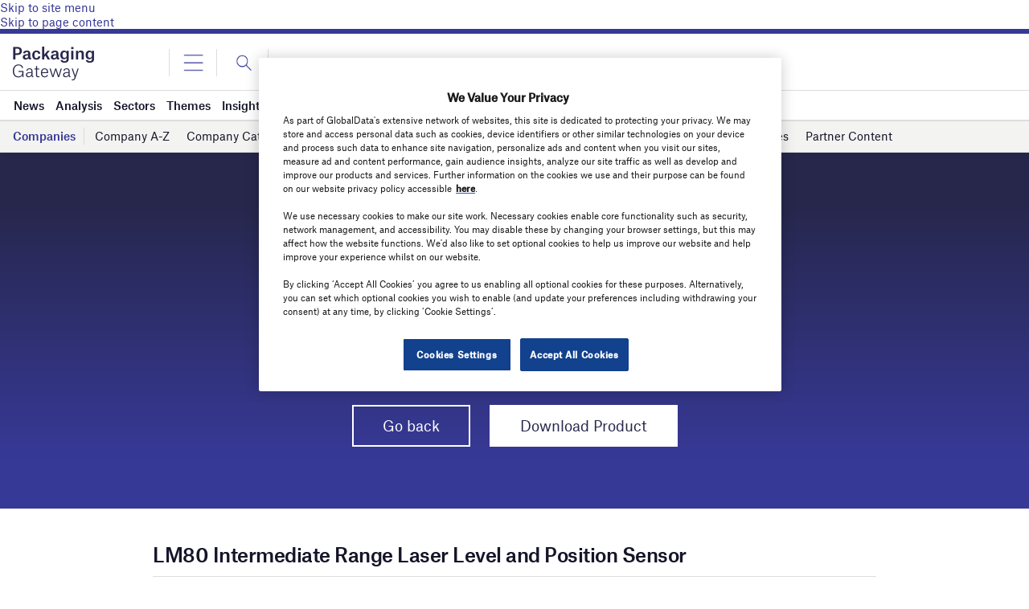

--- FILE ---
content_type: text/html; charset=utf-8
request_url: https://www.google.com/recaptcha/api2/anchor?ar=1&k=6LcqBjQUAAAAAOm0OoVcGhdeuwRaYeG44rfzGqtv&co=aHR0cHM6Ly93d3cucGFja2FnaW5nLWdhdGV3YXkuY29tOjQ0Mw..&hl=en&v=PoyoqOPhxBO7pBk68S4YbpHZ&size=normal&anchor-ms=20000&execute-ms=30000&cb=2eep49wjegfj
body_size: 50398
content:
<!DOCTYPE HTML><html dir="ltr" lang="en"><head><meta http-equiv="Content-Type" content="text/html; charset=UTF-8">
<meta http-equiv="X-UA-Compatible" content="IE=edge">
<title>reCAPTCHA</title>
<style type="text/css">
/* cyrillic-ext */
@font-face {
  font-family: 'Roboto';
  font-style: normal;
  font-weight: 400;
  font-stretch: 100%;
  src: url(//fonts.gstatic.com/s/roboto/v48/KFO7CnqEu92Fr1ME7kSn66aGLdTylUAMa3GUBHMdazTgWw.woff2) format('woff2');
  unicode-range: U+0460-052F, U+1C80-1C8A, U+20B4, U+2DE0-2DFF, U+A640-A69F, U+FE2E-FE2F;
}
/* cyrillic */
@font-face {
  font-family: 'Roboto';
  font-style: normal;
  font-weight: 400;
  font-stretch: 100%;
  src: url(//fonts.gstatic.com/s/roboto/v48/KFO7CnqEu92Fr1ME7kSn66aGLdTylUAMa3iUBHMdazTgWw.woff2) format('woff2');
  unicode-range: U+0301, U+0400-045F, U+0490-0491, U+04B0-04B1, U+2116;
}
/* greek-ext */
@font-face {
  font-family: 'Roboto';
  font-style: normal;
  font-weight: 400;
  font-stretch: 100%;
  src: url(//fonts.gstatic.com/s/roboto/v48/KFO7CnqEu92Fr1ME7kSn66aGLdTylUAMa3CUBHMdazTgWw.woff2) format('woff2');
  unicode-range: U+1F00-1FFF;
}
/* greek */
@font-face {
  font-family: 'Roboto';
  font-style: normal;
  font-weight: 400;
  font-stretch: 100%;
  src: url(//fonts.gstatic.com/s/roboto/v48/KFO7CnqEu92Fr1ME7kSn66aGLdTylUAMa3-UBHMdazTgWw.woff2) format('woff2');
  unicode-range: U+0370-0377, U+037A-037F, U+0384-038A, U+038C, U+038E-03A1, U+03A3-03FF;
}
/* math */
@font-face {
  font-family: 'Roboto';
  font-style: normal;
  font-weight: 400;
  font-stretch: 100%;
  src: url(//fonts.gstatic.com/s/roboto/v48/KFO7CnqEu92Fr1ME7kSn66aGLdTylUAMawCUBHMdazTgWw.woff2) format('woff2');
  unicode-range: U+0302-0303, U+0305, U+0307-0308, U+0310, U+0312, U+0315, U+031A, U+0326-0327, U+032C, U+032F-0330, U+0332-0333, U+0338, U+033A, U+0346, U+034D, U+0391-03A1, U+03A3-03A9, U+03B1-03C9, U+03D1, U+03D5-03D6, U+03F0-03F1, U+03F4-03F5, U+2016-2017, U+2034-2038, U+203C, U+2040, U+2043, U+2047, U+2050, U+2057, U+205F, U+2070-2071, U+2074-208E, U+2090-209C, U+20D0-20DC, U+20E1, U+20E5-20EF, U+2100-2112, U+2114-2115, U+2117-2121, U+2123-214F, U+2190, U+2192, U+2194-21AE, U+21B0-21E5, U+21F1-21F2, U+21F4-2211, U+2213-2214, U+2216-22FF, U+2308-230B, U+2310, U+2319, U+231C-2321, U+2336-237A, U+237C, U+2395, U+239B-23B7, U+23D0, U+23DC-23E1, U+2474-2475, U+25AF, U+25B3, U+25B7, U+25BD, U+25C1, U+25CA, U+25CC, U+25FB, U+266D-266F, U+27C0-27FF, U+2900-2AFF, U+2B0E-2B11, U+2B30-2B4C, U+2BFE, U+3030, U+FF5B, U+FF5D, U+1D400-1D7FF, U+1EE00-1EEFF;
}
/* symbols */
@font-face {
  font-family: 'Roboto';
  font-style: normal;
  font-weight: 400;
  font-stretch: 100%;
  src: url(//fonts.gstatic.com/s/roboto/v48/KFO7CnqEu92Fr1ME7kSn66aGLdTylUAMaxKUBHMdazTgWw.woff2) format('woff2');
  unicode-range: U+0001-000C, U+000E-001F, U+007F-009F, U+20DD-20E0, U+20E2-20E4, U+2150-218F, U+2190, U+2192, U+2194-2199, U+21AF, U+21E6-21F0, U+21F3, U+2218-2219, U+2299, U+22C4-22C6, U+2300-243F, U+2440-244A, U+2460-24FF, U+25A0-27BF, U+2800-28FF, U+2921-2922, U+2981, U+29BF, U+29EB, U+2B00-2BFF, U+4DC0-4DFF, U+FFF9-FFFB, U+10140-1018E, U+10190-1019C, U+101A0, U+101D0-101FD, U+102E0-102FB, U+10E60-10E7E, U+1D2C0-1D2D3, U+1D2E0-1D37F, U+1F000-1F0FF, U+1F100-1F1AD, U+1F1E6-1F1FF, U+1F30D-1F30F, U+1F315, U+1F31C, U+1F31E, U+1F320-1F32C, U+1F336, U+1F378, U+1F37D, U+1F382, U+1F393-1F39F, U+1F3A7-1F3A8, U+1F3AC-1F3AF, U+1F3C2, U+1F3C4-1F3C6, U+1F3CA-1F3CE, U+1F3D4-1F3E0, U+1F3ED, U+1F3F1-1F3F3, U+1F3F5-1F3F7, U+1F408, U+1F415, U+1F41F, U+1F426, U+1F43F, U+1F441-1F442, U+1F444, U+1F446-1F449, U+1F44C-1F44E, U+1F453, U+1F46A, U+1F47D, U+1F4A3, U+1F4B0, U+1F4B3, U+1F4B9, U+1F4BB, U+1F4BF, U+1F4C8-1F4CB, U+1F4D6, U+1F4DA, U+1F4DF, U+1F4E3-1F4E6, U+1F4EA-1F4ED, U+1F4F7, U+1F4F9-1F4FB, U+1F4FD-1F4FE, U+1F503, U+1F507-1F50B, U+1F50D, U+1F512-1F513, U+1F53E-1F54A, U+1F54F-1F5FA, U+1F610, U+1F650-1F67F, U+1F687, U+1F68D, U+1F691, U+1F694, U+1F698, U+1F6AD, U+1F6B2, U+1F6B9-1F6BA, U+1F6BC, U+1F6C6-1F6CF, U+1F6D3-1F6D7, U+1F6E0-1F6EA, U+1F6F0-1F6F3, U+1F6F7-1F6FC, U+1F700-1F7FF, U+1F800-1F80B, U+1F810-1F847, U+1F850-1F859, U+1F860-1F887, U+1F890-1F8AD, U+1F8B0-1F8BB, U+1F8C0-1F8C1, U+1F900-1F90B, U+1F93B, U+1F946, U+1F984, U+1F996, U+1F9E9, U+1FA00-1FA6F, U+1FA70-1FA7C, U+1FA80-1FA89, U+1FA8F-1FAC6, U+1FACE-1FADC, U+1FADF-1FAE9, U+1FAF0-1FAF8, U+1FB00-1FBFF;
}
/* vietnamese */
@font-face {
  font-family: 'Roboto';
  font-style: normal;
  font-weight: 400;
  font-stretch: 100%;
  src: url(//fonts.gstatic.com/s/roboto/v48/KFO7CnqEu92Fr1ME7kSn66aGLdTylUAMa3OUBHMdazTgWw.woff2) format('woff2');
  unicode-range: U+0102-0103, U+0110-0111, U+0128-0129, U+0168-0169, U+01A0-01A1, U+01AF-01B0, U+0300-0301, U+0303-0304, U+0308-0309, U+0323, U+0329, U+1EA0-1EF9, U+20AB;
}
/* latin-ext */
@font-face {
  font-family: 'Roboto';
  font-style: normal;
  font-weight: 400;
  font-stretch: 100%;
  src: url(//fonts.gstatic.com/s/roboto/v48/KFO7CnqEu92Fr1ME7kSn66aGLdTylUAMa3KUBHMdazTgWw.woff2) format('woff2');
  unicode-range: U+0100-02BA, U+02BD-02C5, U+02C7-02CC, U+02CE-02D7, U+02DD-02FF, U+0304, U+0308, U+0329, U+1D00-1DBF, U+1E00-1E9F, U+1EF2-1EFF, U+2020, U+20A0-20AB, U+20AD-20C0, U+2113, U+2C60-2C7F, U+A720-A7FF;
}
/* latin */
@font-face {
  font-family: 'Roboto';
  font-style: normal;
  font-weight: 400;
  font-stretch: 100%;
  src: url(//fonts.gstatic.com/s/roboto/v48/KFO7CnqEu92Fr1ME7kSn66aGLdTylUAMa3yUBHMdazQ.woff2) format('woff2');
  unicode-range: U+0000-00FF, U+0131, U+0152-0153, U+02BB-02BC, U+02C6, U+02DA, U+02DC, U+0304, U+0308, U+0329, U+2000-206F, U+20AC, U+2122, U+2191, U+2193, U+2212, U+2215, U+FEFF, U+FFFD;
}
/* cyrillic-ext */
@font-face {
  font-family: 'Roboto';
  font-style: normal;
  font-weight: 500;
  font-stretch: 100%;
  src: url(//fonts.gstatic.com/s/roboto/v48/KFO7CnqEu92Fr1ME7kSn66aGLdTylUAMa3GUBHMdazTgWw.woff2) format('woff2');
  unicode-range: U+0460-052F, U+1C80-1C8A, U+20B4, U+2DE0-2DFF, U+A640-A69F, U+FE2E-FE2F;
}
/* cyrillic */
@font-face {
  font-family: 'Roboto';
  font-style: normal;
  font-weight: 500;
  font-stretch: 100%;
  src: url(//fonts.gstatic.com/s/roboto/v48/KFO7CnqEu92Fr1ME7kSn66aGLdTylUAMa3iUBHMdazTgWw.woff2) format('woff2');
  unicode-range: U+0301, U+0400-045F, U+0490-0491, U+04B0-04B1, U+2116;
}
/* greek-ext */
@font-face {
  font-family: 'Roboto';
  font-style: normal;
  font-weight: 500;
  font-stretch: 100%;
  src: url(//fonts.gstatic.com/s/roboto/v48/KFO7CnqEu92Fr1ME7kSn66aGLdTylUAMa3CUBHMdazTgWw.woff2) format('woff2');
  unicode-range: U+1F00-1FFF;
}
/* greek */
@font-face {
  font-family: 'Roboto';
  font-style: normal;
  font-weight: 500;
  font-stretch: 100%;
  src: url(//fonts.gstatic.com/s/roboto/v48/KFO7CnqEu92Fr1ME7kSn66aGLdTylUAMa3-UBHMdazTgWw.woff2) format('woff2');
  unicode-range: U+0370-0377, U+037A-037F, U+0384-038A, U+038C, U+038E-03A1, U+03A3-03FF;
}
/* math */
@font-face {
  font-family: 'Roboto';
  font-style: normal;
  font-weight: 500;
  font-stretch: 100%;
  src: url(//fonts.gstatic.com/s/roboto/v48/KFO7CnqEu92Fr1ME7kSn66aGLdTylUAMawCUBHMdazTgWw.woff2) format('woff2');
  unicode-range: U+0302-0303, U+0305, U+0307-0308, U+0310, U+0312, U+0315, U+031A, U+0326-0327, U+032C, U+032F-0330, U+0332-0333, U+0338, U+033A, U+0346, U+034D, U+0391-03A1, U+03A3-03A9, U+03B1-03C9, U+03D1, U+03D5-03D6, U+03F0-03F1, U+03F4-03F5, U+2016-2017, U+2034-2038, U+203C, U+2040, U+2043, U+2047, U+2050, U+2057, U+205F, U+2070-2071, U+2074-208E, U+2090-209C, U+20D0-20DC, U+20E1, U+20E5-20EF, U+2100-2112, U+2114-2115, U+2117-2121, U+2123-214F, U+2190, U+2192, U+2194-21AE, U+21B0-21E5, U+21F1-21F2, U+21F4-2211, U+2213-2214, U+2216-22FF, U+2308-230B, U+2310, U+2319, U+231C-2321, U+2336-237A, U+237C, U+2395, U+239B-23B7, U+23D0, U+23DC-23E1, U+2474-2475, U+25AF, U+25B3, U+25B7, U+25BD, U+25C1, U+25CA, U+25CC, U+25FB, U+266D-266F, U+27C0-27FF, U+2900-2AFF, U+2B0E-2B11, U+2B30-2B4C, U+2BFE, U+3030, U+FF5B, U+FF5D, U+1D400-1D7FF, U+1EE00-1EEFF;
}
/* symbols */
@font-face {
  font-family: 'Roboto';
  font-style: normal;
  font-weight: 500;
  font-stretch: 100%;
  src: url(//fonts.gstatic.com/s/roboto/v48/KFO7CnqEu92Fr1ME7kSn66aGLdTylUAMaxKUBHMdazTgWw.woff2) format('woff2');
  unicode-range: U+0001-000C, U+000E-001F, U+007F-009F, U+20DD-20E0, U+20E2-20E4, U+2150-218F, U+2190, U+2192, U+2194-2199, U+21AF, U+21E6-21F0, U+21F3, U+2218-2219, U+2299, U+22C4-22C6, U+2300-243F, U+2440-244A, U+2460-24FF, U+25A0-27BF, U+2800-28FF, U+2921-2922, U+2981, U+29BF, U+29EB, U+2B00-2BFF, U+4DC0-4DFF, U+FFF9-FFFB, U+10140-1018E, U+10190-1019C, U+101A0, U+101D0-101FD, U+102E0-102FB, U+10E60-10E7E, U+1D2C0-1D2D3, U+1D2E0-1D37F, U+1F000-1F0FF, U+1F100-1F1AD, U+1F1E6-1F1FF, U+1F30D-1F30F, U+1F315, U+1F31C, U+1F31E, U+1F320-1F32C, U+1F336, U+1F378, U+1F37D, U+1F382, U+1F393-1F39F, U+1F3A7-1F3A8, U+1F3AC-1F3AF, U+1F3C2, U+1F3C4-1F3C6, U+1F3CA-1F3CE, U+1F3D4-1F3E0, U+1F3ED, U+1F3F1-1F3F3, U+1F3F5-1F3F7, U+1F408, U+1F415, U+1F41F, U+1F426, U+1F43F, U+1F441-1F442, U+1F444, U+1F446-1F449, U+1F44C-1F44E, U+1F453, U+1F46A, U+1F47D, U+1F4A3, U+1F4B0, U+1F4B3, U+1F4B9, U+1F4BB, U+1F4BF, U+1F4C8-1F4CB, U+1F4D6, U+1F4DA, U+1F4DF, U+1F4E3-1F4E6, U+1F4EA-1F4ED, U+1F4F7, U+1F4F9-1F4FB, U+1F4FD-1F4FE, U+1F503, U+1F507-1F50B, U+1F50D, U+1F512-1F513, U+1F53E-1F54A, U+1F54F-1F5FA, U+1F610, U+1F650-1F67F, U+1F687, U+1F68D, U+1F691, U+1F694, U+1F698, U+1F6AD, U+1F6B2, U+1F6B9-1F6BA, U+1F6BC, U+1F6C6-1F6CF, U+1F6D3-1F6D7, U+1F6E0-1F6EA, U+1F6F0-1F6F3, U+1F6F7-1F6FC, U+1F700-1F7FF, U+1F800-1F80B, U+1F810-1F847, U+1F850-1F859, U+1F860-1F887, U+1F890-1F8AD, U+1F8B0-1F8BB, U+1F8C0-1F8C1, U+1F900-1F90B, U+1F93B, U+1F946, U+1F984, U+1F996, U+1F9E9, U+1FA00-1FA6F, U+1FA70-1FA7C, U+1FA80-1FA89, U+1FA8F-1FAC6, U+1FACE-1FADC, U+1FADF-1FAE9, U+1FAF0-1FAF8, U+1FB00-1FBFF;
}
/* vietnamese */
@font-face {
  font-family: 'Roboto';
  font-style: normal;
  font-weight: 500;
  font-stretch: 100%;
  src: url(//fonts.gstatic.com/s/roboto/v48/KFO7CnqEu92Fr1ME7kSn66aGLdTylUAMa3OUBHMdazTgWw.woff2) format('woff2');
  unicode-range: U+0102-0103, U+0110-0111, U+0128-0129, U+0168-0169, U+01A0-01A1, U+01AF-01B0, U+0300-0301, U+0303-0304, U+0308-0309, U+0323, U+0329, U+1EA0-1EF9, U+20AB;
}
/* latin-ext */
@font-face {
  font-family: 'Roboto';
  font-style: normal;
  font-weight: 500;
  font-stretch: 100%;
  src: url(//fonts.gstatic.com/s/roboto/v48/KFO7CnqEu92Fr1ME7kSn66aGLdTylUAMa3KUBHMdazTgWw.woff2) format('woff2');
  unicode-range: U+0100-02BA, U+02BD-02C5, U+02C7-02CC, U+02CE-02D7, U+02DD-02FF, U+0304, U+0308, U+0329, U+1D00-1DBF, U+1E00-1E9F, U+1EF2-1EFF, U+2020, U+20A0-20AB, U+20AD-20C0, U+2113, U+2C60-2C7F, U+A720-A7FF;
}
/* latin */
@font-face {
  font-family: 'Roboto';
  font-style: normal;
  font-weight: 500;
  font-stretch: 100%;
  src: url(//fonts.gstatic.com/s/roboto/v48/KFO7CnqEu92Fr1ME7kSn66aGLdTylUAMa3yUBHMdazQ.woff2) format('woff2');
  unicode-range: U+0000-00FF, U+0131, U+0152-0153, U+02BB-02BC, U+02C6, U+02DA, U+02DC, U+0304, U+0308, U+0329, U+2000-206F, U+20AC, U+2122, U+2191, U+2193, U+2212, U+2215, U+FEFF, U+FFFD;
}
/* cyrillic-ext */
@font-face {
  font-family: 'Roboto';
  font-style: normal;
  font-weight: 900;
  font-stretch: 100%;
  src: url(//fonts.gstatic.com/s/roboto/v48/KFO7CnqEu92Fr1ME7kSn66aGLdTylUAMa3GUBHMdazTgWw.woff2) format('woff2');
  unicode-range: U+0460-052F, U+1C80-1C8A, U+20B4, U+2DE0-2DFF, U+A640-A69F, U+FE2E-FE2F;
}
/* cyrillic */
@font-face {
  font-family: 'Roboto';
  font-style: normal;
  font-weight: 900;
  font-stretch: 100%;
  src: url(//fonts.gstatic.com/s/roboto/v48/KFO7CnqEu92Fr1ME7kSn66aGLdTylUAMa3iUBHMdazTgWw.woff2) format('woff2');
  unicode-range: U+0301, U+0400-045F, U+0490-0491, U+04B0-04B1, U+2116;
}
/* greek-ext */
@font-face {
  font-family: 'Roboto';
  font-style: normal;
  font-weight: 900;
  font-stretch: 100%;
  src: url(//fonts.gstatic.com/s/roboto/v48/KFO7CnqEu92Fr1ME7kSn66aGLdTylUAMa3CUBHMdazTgWw.woff2) format('woff2');
  unicode-range: U+1F00-1FFF;
}
/* greek */
@font-face {
  font-family: 'Roboto';
  font-style: normal;
  font-weight: 900;
  font-stretch: 100%;
  src: url(//fonts.gstatic.com/s/roboto/v48/KFO7CnqEu92Fr1ME7kSn66aGLdTylUAMa3-UBHMdazTgWw.woff2) format('woff2');
  unicode-range: U+0370-0377, U+037A-037F, U+0384-038A, U+038C, U+038E-03A1, U+03A3-03FF;
}
/* math */
@font-face {
  font-family: 'Roboto';
  font-style: normal;
  font-weight: 900;
  font-stretch: 100%;
  src: url(//fonts.gstatic.com/s/roboto/v48/KFO7CnqEu92Fr1ME7kSn66aGLdTylUAMawCUBHMdazTgWw.woff2) format('woff2');
  unicode-range: U+0302-0303, U+0305, U+0307-0308, U+0310, U+0312, U+0315, U+031A, U+0326-0327, U+032C, U+032F-0330, U+0332-0333, U+0338, U+033A, U+0346, U+034D, U+0391-03A1, U+03A3-03A9, U+03B1-03C9, U+03D1, U+03D5-03D6, U+03F0-03F1, U+03F4-03F5, U+2016-2017, U+2034-2038, U+203C, U+2040, U+2043, U+2047, U+2050, U+2057, U+205F, U+2070-2071, U+2074-208E, U+2090-209C, U+20D0-20DC, U+20E1, U+20E5-20EF, U+2100-2112, U+2114-2115, U+2117-2121, U+2123-214F, U+2190, U+2192, U+2194-21AE, U+21B0-21E5, U+21F1-21F2, U+21F4-2211, U+2213-2214, U+2216-22FF, U+2308-230B, U+2310, U+2319, U+231C-2321, U+2336-237A, U+237C, U+2395, U+239B-23B7, U+23D0, U+23DC-23E1, U+2474-2475, U+25AF, U+25B3, U+25B7, U+25BD, U+25C1, U+25CA, U+25CC, U+25FB, U+266D-266F, U+27C0-27FF, U+2900-2AFF, U+2B0E-2B11, U+2B30-2B4C, U+2BFE, U+3030, U+FF5B, U+FF5D, U+1D400-1D7FF, U+1EE00-1EEFF;
}
/* symbols */
@font-face {
  font-family: 'Roboto';
  font-style: normal;
  font-weight: 900;
  font-stretch: 100%;
  src: url(//fonts.gstatic.com/s/roboto/v48/KFO7CnqEu92Fr1ME7kSn66aGLdTylUAMaxKUBHMdazTgWw.woff2) format('woff2');
  unicode-range: U+0001-000C, U+000E-001F, U+007F-009F, U+20DD-20E0, U+20E2-20E4, U+2150-218F, U+2190, U+2192, U+2194-2199, U+21AF, U+21E6-21F0, U+21F3, U+2218-2219, U+2299, U+22C4-22C6, U+2300-243F, U+2440-244A, U+2460-24FF, U+25A0-27BF, U+2800-28FF, U+2921-2922, U+2981, U+29BF, U+29EB, U+2B00-2BFF, U+4DC0-4DFF, U+FFF9-FFFB, U+10140-1018E, U+10190-1019C, U+101A0, U+101D0-101FD, U+102E0-102FB, U+10E60-10E7E, U+1D2C0-1D2D3, U+1D2E0-1D37F, U+1F000-1F0FF, U+1F100-1F1AD, U+1F1E6-1F1FF, U+1F30D-1F30F, U+1F315, U+1F31C, U+1F31E, U+1F320-1F32C, U+1F336, U+1F378, U+1F37D, U+1F382, U+1F393-1F39F, U+1F3A7-1F3A8, U+1F3AC-1F3AF, U+1F3C2, U+1F3C4-1F3C6, U+1F3CA-1F3CE, U+1F3D4-1F3E0, U+1F3ED, U+1F3F1-1F3F3, U+1F3F5-1F3F7, U+1F408, U+1F415, U+1F41F, U+1F426, U+1F43F, U+1F441-1F442, U+1F444, U+1F446-1F449, U+1F44C-1F44E, U+1F453, U+1F46A, U+1F47D, U+1F4A3, U+1F4B0, U+1F4B3, U+1F4B9, U+1F4BB, U+1F4BF, U+1F4C8-1F4CB, U+1F4D6, U+1F4DA, U+1F4DF, U+1F4E3-1F4E6, U+1F4EA-1F4ED, U+1F4F7, U+1F4F9-1F4FB, U+1F4FD-1F4FE, U+1F503, U+1F507-1F50B, U+1F50D, U+1F512-1F513, U+1F53E-1F54A, U+1F54F-1F5FA, U+1F610, U+1F650-1F67F, U+1F687, U+1F68D, U+1F691, U+1F694, U+1F698, U+1F6AD, U+1F6B2, U+1F6B9-1F6BA, U+1F6BC, U+1F6C6-1F6CF, U+1F6D3-1F6D7, U+1F6E0-1F6EA, U+1F6F0-1F6F3, U+1F6F7-1F6FC, U+1F700-1F7FF, U+1F800-1F80B, U+1F810-1F847, U+1F850-1F859, U+1F860-1F887, U+1F890-1F8AD, U+1F8B0-1F8BB, U+1F8C0-1F8C1, U+1F900-1F90B, U+1F93B, U+1F946, U+1F984, U+1F996, U+1F9E9, U+1FA00-1FA6F, U+1FA70-1FA7C, U+1FA80-1FA89, U+1FA8F-1FAC6, U+1FACE-1FADC, U+1FADF-1FAE9, U+1FAF0-1FAF8, U+1FB00-1FBFF;
}
/* vietnamese */
@font-face {
  font-family: 'Roboto';
  font-style: normal;
  font-weight: 900;
  font-stretch: 100%;
  src: url(//fonts.gstatic.com/s/roboto/v48/KFO7CnqEu92Fr1ME7kSn66aGLdTylUAMa3OUBHMdazTgWw.woff2) format('woff2');
  unicode-range: U+0102-0103, U+0110-0111, U+0128-0129, U+0168-0169, U+01A0-01A1, U+01AF-01B0, U+0300-0301, U+0303-0304, U+0308-0309, U+0323, U+0329, U+1EA0-1EF9, U+20AB;
}
/* latin-ext */
@font-face {
  font-family: 'Roboto';
  font-style: normal;
  font-weight: 900;
  font-stretch: 100%;
  src: url(//fonts.gstatic.com/s/roboto/v48/KFO7CnqEu92Fr1ME7kSn66aGLdTylUAMa3KUBHMdazTgWw.woff2) format('woff2');
  unicode-range: U+0100-02BA, U+02BD-02C5, U+02C7-02CC, U+02CE-02D7, U+02DD-02FF, U+0304, U+0308, U+0329, U+1D00-1DBF, U+1E00-1E9F, U+1EF2-1EFF, U+2020, U+20A0-20AB, U+20AD-20C0, U+2113, U+2C60-2C7F, U+A720-A7FF;
}
/* latin */
@font-face {
  font-family: 'Roboto';
  font-style: normal;
  font-weight: 900;
  font-stretch: 100%;
  src: url(//fonts.gstatic.com/s/roboto/v48/KFO7CnqEu92Fr1ME7kSn66aGLdTylUAMa3yUBHMdazQ.woff2) format('woff2');
  unicode-range: U+0000-00FF, U+0131, U+0152-0153, U+02BB-02BC, U+02C6, U+02DA, U+02DC, U+0304, U+0308, U+0329, U+2000-206F, U+20AC, U+2122, U+2191, U+2193, U+2212, U+2215, U+FEFF, U+FFFD;
}

</style>
<link rel="stylesheet" type="text/css" href="https://www.gstatic.com/recaptcha/releases/PoyoqOPhxBO7pBk68S4YbpHZ/styles__ltr.css">
<script nonce="iq6khllDKCrDLip92BfnnA" type="text/javascript">window['__recaptcha_api'] = 'https://www.google.com/recaptcha/api2/';</script>
<script type="text/javascript" src="https://www.gstatic.com/recaptcha/releases/PoyoqOPhxBO7pBk68S4YbpHZ/recaptcha__en.js" nonce="iq6khllDKCrDLip92BfnnA">
      
    </script></head>
<body><div id="rc-anchor-alert" class="rc-anchor-alert"></div>
<input type="hidden" id="recaptcha-token" value="[base64]">
<script type="text/javascript" nonce="iq6khllDKCrDLip92BfnnA">
      recaptcha.anchor.Main.init("[\x22ainput\x22,[\x22bgdata\x22,\x22\x22,\[base64]/[base64]/MjU1Ong/[base64]/[base64]/[base64]/[base64]/[base64]/[base64]/[base64]/[base64]/[base64]/[base64]/[base64]/[base64]/[base64]/[base64]/[base64]\\u003d\x22,\[base64]\\u003d\\u003d\x22,\x22J8K3HDcrY3szHg0xwrDCiGTDqg/Cv8OMw6Evwqgcw6zDisK0w4dsRMOGwqvDu8OEDB7CnmbDqcKPwqA8wo0kw4Q/MXTCtWB3w50OfzvCmMOpEsOFSHnCul0iIMOawpUBdW85J8ODw4bCoyUvwobDocK8w4vDjMOxNxtWWMK4wrzCssOUTj/[base64]/DrSLDgCo5BsKIB8O1dT3DgcKLKkwbw4zCgRTCjmkvwq/DvMKcw7swwq3CuMOFKcKKNMKWEsOGwrMnAT7CqU5HYg7CgMOsahEgFcKDwosswrMlQcODw7BXw712wpJTVcOCO8K8w7NHfzZuw5h9woHCucOIS8OjZSPCpMOUw5dBw6/DjcKPecOtw5PDq8OLwp4+w77Cl8OVBEXDoWwzwqPDtMOXZ2JGY8OYC3bDocKewqhEw6vDjMOTwrU8wqTDtHx4w7Fgwp4/wqsaXC7CiWnCl2DClFzCkcOYdELCkF9RbsK+UiPCjsO+w7AJDCJhYXl5FsOUw7DCgsOsLnjDky4PGk4cYHLClAlLUhsVXQUze8KUPmbDt8O3IMKUwrXDjcKsXmU+RR3CnsOYdcKaw6XDtk3Dn0PDpcOfwrDCtz9YIcKjwqfCgi/CmnfCqsK4wqLDmsOKZ3NrMFLDokUbUC9EI8OtwrDCq3hpaVZzciHCvcKcaMODfMOWCcKcP8OjwpJ6KgXDrMOeHVTDssKVw5gCP8Ovw5d4wpHCpndKwpfDkFU4IMOubsOdR8OaWlfCv1XDpyt7wpXDuR/CqHUyFXzDgcK2OcO8Wy/DrEF6KcKVwq9GMgnCljxLw5pGw7DCncO5wqlDXWzCqh/CvSgpw73Dkj0Wwq/Dm19Nwo/CjUlvw4jCnCs+woYXw5ckwp0Lw519w7whIcKYwpjDv0XCtMOQI8KEXcKiwrzCgSZBSSEPScKDw4TCpMOsHMKGwoViwoARCBJaworCu14Aw7fCmyxcw7vCqGtLw5E/w7TDlgUYwr0Zw6TChMKHbnzDmTxPacO1TcKLwo3Ci8O2dgs8DMOhw67CpAnDlcKaw6/DjMO7d8KXFS0UYRgfw47CmWV4w4/[base64]/CvsKUw5rCtMOLTMOlw7kuwqnCqsKJPU84fgQ8IsKlwojCv0zDrlTCnwszwogYwo3DksOOK8K+LjTDmEs+cMOhwqXChWRca28Iw5bCvj5Cw7RNYkjDuDnCrV0CfcOew5bDt8Opw5IBNGzDiMORwqzCucOJN8O/ecOKYMK5w6jDoHrDoSLDscOGK8OQBDXChx9eMMO6wp4VJcOUw7QfHMK3w69+wqdpPcO3wrTDrMOfYQ8bw4zDvsK/LRzDsWDCjcOTITXDngJNAS1Nw7rCpUbDqAzDgQM7cWnDjRvCtmZuRRwjw7DDmsKCRR/CmkVYSCRaQ8OUwpvDhWxJw7YFw5cpw7QLwrLCtcK5KDbDvcOEwogrwo7DmXs8w4tnMmoiZmTCg2jCnHQ0w78ZX8OtRhRuw5zCrsOhwrvDlBc3LMOhw51mYHQBwojClMKrwqfDr8Ogw53Ct8OUwoLDoMOfTzBkwq/[base64]/w6RkTiIREMK0Zw3DsMKHIX7Cq8KoPMOPCk/DrcK0w5dAAsKhw5JgwqzDvlJMw4TCgVTDo23Cu8K2w7XCpCZCCsO0w70mXjPCssKYEEQ1w6kQLcO8YxZKd8OXwqFGS8Kvw6zDoF/[base64]/ClwMCesObw6Byw4HDs3jCq0XDuzBWwp8MazLCulXDsEIyw6DDhcOTRhd7w6xqJlzCv8ONwoDCg1vDgB7DoAvCnMOAwo1vw4I+w5PCrkrCp8KsPMK/[base64]/Cs8Ojw6jDjsOCw4tPw7nDjsOnwpJtw53DncODwoXCncOJeBIfw6jDlcOmwo/DpSUINilBw5DDmcOMICzDs3PCpsKrUFfCrMKAe8KUwpTCpMOaw6PCvMK/wrtRw7UmwoFQw4rDlUPCt0nCtSnDoMKZw4bDjxd7wrIeZsKHJ8KONcKuwprCocKLXMKSwoxNEV55KcK9FsOQw5hUwrlnW8KQwqYZWC9DwoEqbsOzw6kjw5rDs2I/bAfDs8K1wq/[base64]/ClMKdw5dowoE0YzXCosOPw7A8DcOPwqo7ecOrbsOvFMOKGTcYw7c+wp5iw7HDjmDDuzPCncOHwq3Cg8KUGMKqwrLCmDnDlcO2X8OidGkJCS44PsKZwo/CqBMBw5nCqG/Cqy/CoCptwrTDq8KSwrQyCEx+w5bCnFXCj8OQeUZtw4kbXsOCwqQYw70iw4HDhBHClxF5w5snwrEyw7HDgsOUwoXClsKFw6YJEcKPw7LCtS/DmcOpeUbCv2jCl8O+QhjCvcO5OWLCisO3w45qUR1FwpzDsGsda8OBb8ObwpnChzXCrsKoecK8w4zDlS9hWlXCvxXCu8KDw6hTw7vCr8OQwpLCrB/DosKvwofClTJww77Dp1TDicOUIRUwWijDncOyJTzCtMKFw6Qdw4nCjlpUw59yw6bCiirCvMO9w4HCq8OKH8OSIMOsN8OXNsKbw4FnEsOxw4rDu2hmUcKbDMKNesO+MMOxBxvCiMKTwpMGfjTCoSHDj8OPw6PCmD0pw75iwp/DrwnCindWwqfCvcKPw7XDkFh7w7RdJMKpMcOUwoFIUsKPEFYCw5TDnz7Dv8KswrIQL8KNCCM0wqgpw6QMAAzDrS0awowEw4lLw7LCqk/CpEtjw5bDkA83C3TCqlRPwqTCnUvDpG/DkMKsRmsjw6/Cgh/DigvDisKCw4zCpMKdw5ptw4hcPjDDhzp7w57CgMKREMKowonCtMKhw70sDMOZWsKKwoNfwoEHVAVtZDPDiMOKw7XDnxvCqUrDpkrDt2gGVEM0Vx3Cv8KHZ0YAw4XCuMKjwrRZFcO2wop9Ui7CimsHw7vCtMOBw7bDj0chREzCvWNrwoQRG8OMwp/CqwHCicOPw7MrwrAIw69Fw7kswpfDusOZw5XCrsKTLcKNw4VhwpjCvwYmVMO8J8Klw73Ct8KBwqHChcKaRMOEw5vCiRJmwqZKwr5KYjHDt0fDmh9SIjMJw45YOMO/[base64]/Ds3Qiw7LCisOnZx8fw43ClsKjwpjDpsOoDzlwwpYhwr7ChwQkdi3DlTDCusOqwozDrzp/KMOeWsOQwp/CkEXCtFHDusK1ZEotw4tOLXfDvcORXMOJw6HDjW/[base64]/DnQPDs8OKV154wrNiBE/DuMKYA8Kmw7l7w7plw4/DjcKZw7IOworDuMOxw6nCohBLbzTDnsKSw67DhBdCwpx/w6TCj1Fwwp3Ch3jDnMKfw5V7w6/DlMOvwpgMf8O3PMO4wo3DvsK4wqRrX24xwotewr7Cs33CjGAKTTwAH1rCicKhY8KVwqdDD8OpEcK0bStGVcOrNT0rwrpjw700PsKzEcOYwpzCuF3CkwAAFsKawo3DlkwCasO7FcO6bCQyw5/Cg8KGH0HDvMOawpIcTh/DvcKew4NVXcKaZCbDu35Qw5FCwpHCiMOLeMOuwqLCucK+wp7CvG5Twp/Cu8KeLBvDpsOmw7J6DMK9GDIfIcKhVcO2w4DDhlsvI8OQcMOdw6vCoTDCo8O8fMO1IiPCicKOZMKAw4A1WjsEScKfI8OFw5rCqcKwwqlxXcO2f8KbwroWw5PDg8OYQ3/DnwNlw5VBLS9qw6zDvn3CqcOxXU1jwoErPG3DrsOSwozChMONwqrCtcK/wojDjC4ewpbDlXLDuMKKwrUZXS3Ds8OdwpHCi8KdwrljwqfDswsAfE3DqjHDvXQOYmTDog4NwqvCnREWN8O4GFppJcKHwr/DpMOrw4DDrhw5bMKsK8KRYMOSw5kzPMK8McK3wrjDtlvClMOcwpZ6wqbCqSExI1bCrcKMwqtUBG0Kw7pjw4sOEcKnw5bCnzkaw7QHbSnDrMK7wq9Xw6PDpsOEZsKtHjldFyR8D8OlwoHCjMKpQh54w5Emw5HDqsOOw5Itw7XDsAIuw4nCrCDCjVTDqcO4wqcLwp/[base64]/CksOQwqbDimLDpBHCmMOCKMOEw58BREhPwo5WUD4Cw6fCj8Kaw6fDmcKIw5rDocKpwrhdQsOqw4vClcORw7AmawvDvmU7GH9mw6Quw4sawqnCv3vCplVEMVPDisOtWwrCvzXDtMOtIxvCncOBw7PDuMKefV9OJCFXJMKywpEpX0XDm2dXw6/[base64]/[base64]/[base64]/DlsKLw6YHGcOBw7fCl03CusOcw5nCrMKqw6vCssKTwrHCpcOhwqkmw5xhwpvCtMKaX1DDqsKYJx58w49MIT8Pw5zDo07Cj27DmcKiwpQ7VHDDrA5kw5DDr2/DtsKgNMOefMKlJCbCj8KhDGzDi2NoUsK3eMOow50ww4teAB54wo1jw5QyUcOxHsKmwpBjC8Ozw4DChcKwIg18w69lw7TCswB5w5TDqcK5Ez/DpcKpw4AwJsObOcKRwrbDpsOYLcOjTR53wpUTIMODXcK7w5TDg1powod0RQ5HwrjDq8KKIsOgwrknw5vDs8OQwoPCrg9nGsKjbMO+HB/DjB/CnsOkwqHCp8KdwpHDl8OqIEFDw7BfYi9uYcOnZnnCosO6UMKORsKuw5bCkUfDhygxwqR6w6AGwozDkXxkPsOVwrfCj3t6w79/NMK1wqzCgsOQw65RVMKeHQMqwovDn8KXQcKPY8KZHcKGwpoww7zDt38kw7hYMAY9w6/Dg8Kqwp7CtnkII8OWw43Dk8KhSsONE8OCdxwhw7Jhw4TCi8KAw6TCtcOaC8OOwr1rwqVfRcOawpbCpUhAf8OCAMK1wotKGCvDmV/CuwrDr17DnsOmw6xuw6jCsMO6w50KTy7CsXrCoisyw7haLD7Cq37ChcKXw7YiLkYnw6PCo8KJw7TDs8KYAAlbw50lwrACGD95OMKfWjfCrsObw7nCkcOfw4HCk8O/w6nDpinCicOAMgrCjSI/NGJrwofDt8O2DMKHKsKvAiXDgMKBw59LYMKAJmlTecKracKbbwfDg0TChMOHwpXDr8OYf8O0worDusKfw4rDuWFqwqELw5Q4BVwOIBpZwrPDp0TCvkXDmT/DgCrCsnzDrijCrsOyw5g/clPDgEI+WsOCwqAxwrTDm8KJwrQEw6M3B8OMPMKMwrtkD8KdwrrDpMKKw4d+w4FYw5wQwr5NNsOfwp9qERHCi38Lw5fDtizCrMOpw48WIFrDphZGwqFCwp8UIcKLTMONwqoDw7JDw61IwqJNYwjDhCnCnz3DjHp8w6nDkcKaRMKcw7HDnMKNw7jDnsKbwpnDjcKYwq/Dt8OKPTBJaWY3wqDCjjhOWsKlJMOAAsKTw4IRwovDhQAswrAqwq0MwolyQVAswpIiUWoJNsKwCcObFGMDw6HDisOGwq3DmzIKKcOGcTrCtsO6HMKjXU/[base64]/[base64]/aHw0BEwdwpLCmkUpw5nCv8OdWFU2w5PDqMK2wqIyw6Ibw6fCpl8tw4IlEThqw7fDvcK/wqfChEnDokBtXsK+PMOhwrDDosOPw4R0PSV0Zh0xZsOZRcKiEcOJTnjCtsKOa8KWOcKfwr7Dt0PCmBwTR0R6w7rDqcOJGSzCk8KlMmLCpcK6CSHDvRHDg1/DigfCsMKOw5A7w6jCvUF8NEvDjMOYWsKPwohNUmPCksK8UBMYwpk5Yx1HHEc8worCnsOywqsgwqPCk8OLQsOgEsO9dR3Dt8K/[base64]/CslDDgcKEeGrCon3CmcKCIsK8wqPDu8KFw6c/w77DuHgbH2rCrcK0w5nDmzzCjMKzwowUE8OgCMOmUsKtw5NSw6nDtEDDjVzChFPDgijDhhbDs8O+wpxow5zCvcObwr5Fwp5/wqsWwoBawqTCksKFUzzDmBzCpSXCucOgcsOva8K3CsOJdcO6JsKDcCwnRl/CoMKoTMO8w7YFbRoAXMKyw7toAsK2CMOCNcOiw4jDr8O0wpVzesOECgTCqjLDoBHCq27CuUF+wowNdH0BU8K9woHDqnnChREHw5bCmnbDsMOoU8K7w7Fvwo3DgcKvwrofworCssKnw7R0w4h0w4zDuMOxw4/Cux7DkxXCo8OaIyPCtMKhKcOswonCnm3DlMKKw6p9ccKEw40QEsObU8KewopSD8KBw63DicOeBTPDslPDml52wo0lT0lCCwDCs1PCjsOpGQNyw44Owrl1w6/CocKUw6YACsKsw4Juwpw7wpnCox3Dg17CtMK6w5XDnkvDhMOmwqzCogXCtMOGZcKbMyvCtTrCgVnDgcOQBEBcwpnDlcOww7JceiZswq7Ds1bDsMKHYTrCmMOUw4TCtsKAwqnCqsO8wrJHwqnCrBjCunjConPDr8KGEg/[base64]/CnHPCj8Ouw6vCtBnDl1hRwoNfVyMJCXNTccKEwo/DuyDCgj3Dv8ODw6kywrBIwpMBbsK6bsOwwrl6Aj4KR1DDoHEqbsOJwrxxwprChcOcfsKVwqjCosOUwqrCusO1BcKlwoJMfMOZwoHCgsOMwpjDs8Kjw5ccB8KcUsKaw5DCj8K/woZbw4PDksO3GSR9B0V6w455EHcpw5kHw6w8RnXDg8Kqw7JxwpR+RDjDgMO7TQzDnjEHwrLCjMO7cjfDgS8NwqrCp8K8w4zDisKXw48NwoQPQkoLGcOnw5/DuRjCszZKew/[base64]/DrcKawo7DmEsbb1pZQcKKNEZNw6tBWsKbwpZlDSs5w6PCt0I/fBUtwq/Dh8OdAcOYw5FqwoBtw5M5w6HCgHg8eixVPWh/DFTCtsOPGy4POlHDonLDnRjDgcONJVpPNBMuZMKFw5/DmXdLNDgWw5fCrcOvBMOzw6IoTcOjMX4uI03CjMO7BHLCpSRiDcKAw5nCmcKKMsKOHcKJARPDrMO+wrfChCPDrEZ5U8KvwofCt8OLwrplwp0Hw4fCok/DkCpZHsOIwqHCscKuNTJVccKpwqJ5wpzDo3PCg8K6TGE4w5M5wqtEY8KAaiA/fsO4ecKxw7vDnz9NwqhGwoHDvX4+wo4cwr7DqcOoRcOSw7vDtjpRw7dhaz5gw4XDt8K5w4fDtsKNW0rDimjCncOFSA4tFF3DlMKYPsO2QRNMGFopG1PDnsOMPlMqFQV2wprCu37DpsK3wo9awr7ChUU0wp87wqJQBF/DgcOhNcO0woHChMKga8O7dsOIFkhVJwg8Lh9Zwq3CmHPCkFZwPwHDvMK7YUDDqMKlR2rCjlwfScKWaDrDh8KMwoHDnEIVWcKoTsOFwrg/wrjChsO5Zg4ewrnCjMOtwq8PZSTCl8Kow7FNw5PDn8O2JMOJDQNXwr/DpMO/[base64]/Cv8K8wqQVNm3Dn8OvEcOlw5Ujwr3DsTvCnhPDuS1Rw4cdwoLDiMOcwpUQf3vDksKfwo/DqDgow7zDqcKpXsKew4TDpU/[base64]/[base64]/CtXdrw5Btw5PCgsKKwo/CoMKufcKbw7h/wpIMwqTCh8OuTmpuZnV3wqxWwrVewpzCicKqwo7DlgTDhzPDiMKHVFzCjsKsesOaJMKua8KQXwjDjMOowrc5wprCp29EGSXCkMKHw7kvDcK4b0XChj3Dp2U0wph0VnBWwp4rJcOuJ2HCrCPCoMOmw7tdwoQ2wr7Ci0nDr8Kywpl8wqp6woJmwosTQg/[base64]/DtywPZMOhM8ObfwYyw5zDpcOCZ8Oww5EcUUDDrjpYYUjCu8ONwr/Dhn7CmwvDvBzCucONK04resOSFn1rwq8xwoXCk8OYY8KDGMKtCTFwwo/[base64]/DkcOOQwzClnlHbcKQC0DDlMKowoJOOcKkwp9nw7LCi8OzGE81wpjCscK8I3U5w4vDrwfDhFXDtMOWBMOyHioSw57DgBzDhRDDkx8+w4BoMMOhwpXDlEtBwrA5wr8tGMOXw4FwQnjDhi/[base64]/[base64]/Ch3TDv8OsPsOBAXhQQMOZUsOeOCktcMKILcKWwoTCgcKBwonCvS9Gw79Sw77Dj8OTBsK0VMKKTcO2GMO/SsK6w7DDvz3CqW3DtSx7JsKJw6LDg8O5wqLDlcKbfMOaw4LDvk41MRXCmyLDnjViK8K3w7LDmwDDqH4VNsOlwrpgwr00eQPCshEZR8KEwp/Cp8K5w4JKWcK0K8KGw4JUwqkgwpPDjMKsw5chYEzCmcKAwrMKwrs2KMOkdsKRw47DvQMDRcOFGsKow5bDmMOEGwpGw7bDqSzDjSrClQJEGxcsCADDksO0AxM7wovCthzCpGbCscOmwr3Dl8KvUW/CkgXCujphUVbCkWPClD7CgMOtDTfDlcKKw7/DpVJew6d/w6LCpjrCmsKSHMOGw4rDnsOCwqfCuRd/wrnDrQt3wofCs8OCwobDh3NowrbDsEHChcK7cMKiwr3CuBICwrpkJTnChcKswog6wpVYWVNcw6bDvH9fwo9rwqjDugsoHDNjw7U/wpTCkGAdw7BUw6zDkGDDm8OGS8O5w4TDisOQSMO2w6sWY8KLwpQpwoA5w5LDlcOHAFIqworCmsOBw580w6LCuAPDhsKWCTrDsBpqw6DDkMKRw7Zhw5ZFeMKHahxqJTJOPcKDGcKHwql4ZR3Co8OnTH/CpsOnw5LDtMK5w7UYZcKOEcOHKsOZbUw0w7kqTi/CscOPw7ANw5w+bABSwqXDgBTDmsKYw4x3wrMofcOCHcKDwrk2w7QawqzDlgrDtsOOMjwawojDrRHCtGbCo3fDp3jDjTnCvMOlwpR5d8O0cmNGPcOfDMKEAD4GASLCh3DDm8OWwp7DrxxuwoJreVAvw6AuwpxswqXCmj/Cn05vw7kARVfCosKUw4LChsOvFlF9QcOOEmUOwoBxLcKzfsO0LsK6woEmwprDu8KFwohEw70sVcOXw4PCu3/[base64]/DssORY23CjcOgw6IBa1rCpMOjwo8PwonDk1FfHiTCgiDCpsKIfgDCrcOZHVdAYcKpKcK8eMOawos1wq/CkjJ7NcKDR8OyGcOZPsOpQSDCoUrCuk3DnMKPO8OMFMK0w7o/d8KCbsOswrUhwowjX3MRJMOnVDLCrcKQwrbDucKMw4rCvcOyfcKofcOOfMOlI8OTw55GwoLDiXXCkmQqPFvCtsOVah7Dv3FYenvCkUoVw5ZPAsKtaRPCkBB+w6IvwoLDpULDhMOxwqslw78/w58jZRbDgcOSwp9pU0hswqjCri/CrsOAIMOxd8Klwp/Cjk1HGRFhazfCi0HDqijDs2rDv1I0Zz0+asKeOD7Chj/Dl2PDo8Kew7jDlMOxDMKLwocOIMOgG8Ocw5fCok7CjAh/ZsObwqMSUiZXYDlRDcOjTTfDssOtw5Zkw6oTwqIcA2vDhzTCicOkw5LCt3pNw6TCvGdRw7DDuhvDjz8AMAjDk8KOw7fCqMK6wqVbw5zDlxLCq8OSw7DCqDzCjRvCs8OtXxNqRMOdwppGwpXDrWhgw6h+wr9KMsOCw40TQT/ChMKcwo9awqARbsOeK8Kvw41pw70Zw7N0w4fCvCvDrcOlYXHDjjl5w5zDusO0w64yJmPDjcOAw49zwoxvYjPCmEpaw4bCjm4uwoo3w5vCnDfDjMKSUyckwo0awqwOf8Opw7N6w5rDisKvElUacVgebDIBARTDj8OKAV1Kw5TCj8O/[base64]/Yl7Ch1TCjDVyBkHDmiQ/w4Itw7ggExwMe0rDjMOgwqBKacOmLg9IK8KTVGNbw74qwprDjzVEW3fDvVrDqsKrB8KCwrzChntoeMOiwoIIc8KDBXzDm3FNYGsLPVzCrsOcw4LDqsKEwprCuMOSW8KcV1Ubw7zDgGxLwpZueMKxfy3CmMK4wpfCjcODw4/DrsKTJ8KUAsOxw7vCmirCqcKlw7VXOm9vwprDhsOEWcO/A8K+GMKZwrc5HWAbGQxMQWLDmQ7DoHfCl8KawpfCq3TDnsOwaMOaZcOVHCYawpI4G0kZwqA+wqrCkcOawph1VX7DucOhwpvCvm7DhcOJwqJlSMO/wqFuK8OIOAbDug1Uwpwmak7Dh33CnAzCt8KuKsKNWi3DpMK+wr3DuHB0w77CiMOwwp7CsMOZScKNJgpKGcK1wrttHzLDpn7ClXHCrsK7DQwmwox+ehtXB8KmwonCg8O9ZUjClwEsRToTGW/DvwkVbwvDshLDnixVJFvCncOawqrDmMKswrnCrTYzw7LCoMOHwoIKO8KpQsOdw6dGwpc+w5jCssOowoZzKWZGQcK9VSY1w4B5woNpZnhJSAzCqFDCjsKQwppBJS05wrfCgcOqw6EMw5DCt8ODwocaa8OEZSrDhiwjTG/Dml7DgcOmwq8pwohXOwdPwoDCtjQ6QEt1aMONw77DozvDosOrPsOjJRtteVjCm17CgcKxwqLCuWPDlsOsUMKGwqQbwrrDvsKLw5ABKsKkKMOIw5HDrzBwVUTDsn/[base64]/[base64]/CkcKnIsOoTjJKcVXDrMKValZkw5DCkiTClMOXIybDhcKrJXAuw695wp8Fw5oIw5NlbsOJMH/[base64]/wrFELsKlJcKBwoVMGMKZZMOLw5XDslMHw4V4wpIXwpgLOMOsw7RQwr0pw4Fjw6DCqMOIwqBYDHPDpcOMw5wNS8K4wpo2wqQhwqrCl2rCg2dcwo/[base64]/Di1EMVcOQPzQLJF8OMwc7wr3Cv8Khw7MNw7BpZW5NR8KTwrBbw7Edw5/CsSECwq/DtW86w73CgmkVWAc+UFl8bgMVw48ZVcOsY8KREwPDgG7CnMKOw4EnQi7Dv09lwrXDuMK0wpnDr8Kvw7rDtsOIw6xew7PCu2jCocKDYsO+wqxIw75ew6NjIMOYRE/Duk17w4zCqcK7FV3CuShjwr8TKMOqw6jDhWjCqMKzbEDDhsK1RmLDosOxITPCqxbDi0Q4R8Kiw78iw4TDrjPCncKew7/DscKCV8KewrM3wo7Cs8O5woB9wqXCsMKLccKbwpQYZsK/ZkR+wqDCgMKjwqFwISTDgx3CoXcTJzgZw7bDhsOSwq/[base64]/[base64]/Dp8KyNRLCssK5XhnDvsKBwoVGwpzDhETDridHwqggPMOawplsw4NPLcO5dmgOa0oldsOyfnk5XMK3w4ERcCLDhAXCmzsAWyJCwrbCrMKYSsOCw6RkQ8O8w7UWKz7CrWTChjFowpZlw5zCtz/[base64]/wrbDmcKvY8ODVCjDnMOTQ1gjVMO9BcOOwpvCjsK7cgJSw6/[base64]/b8K9wrnCrsORwrVRw73Ci3oJUBpRScKwQ8KmRl/DlMK0w6pnXws8w7DDlsOlS8KSdXXDrMOkaXtvwpwCZ8KrBsK4wqcCw5cNNsOFw6VXwp0CwqnDgsOKFjYcXMOKYzLCq0LChsOjw5VLwr0WwrAqw5HDrsOcw7rCl33CszbDscOmTsKcGQphWmXDgDPDoMKVCFpDYi1QeE/Cgw5adX4Nw5/CqsKjLsKPBA83w5PDimHDqjvClMOqw7fCvzwoZsOGwp4lcMKrayPCh2zCrsKtw7Z9wrHCsFTCu8KsQRAOw7PDnsOEP8OBA8O5wp/DlEvClX0lSVnCucOCwpLDhsKFG1/[base64]/LyVSMQnDqTbChA4qw5A0wooDCcOBwoN5IcO9w5kaLsOAw4sJBGQYKwd/wo3Cmj8sd3TCqk8EGsKDby8vPnBTZE9KNcOsw4TCicOaw7E2w5E8dMKkFcOYwr57wrfDqcK5EhomTyzCnMOgwp9ca8Osw6jCpGJBwpzCphjCi8KoVsK6w6N4GEY5Jh1vwrxuXArDucKjJsOEdsKvLMKAwqnDg8KCUHZXMjnCnsORU1/CtWTDnSwXw6NLKsO4wrd/w4LCm3pvw4PDp8Kgw6x8G8KMwovCv23DpsKFw5piHQwtwp3CkMO4wpPCjzYPdV8NO0vClcK1w77CvsOew4BxwqMIwpnCksOfw6ULWUnCiDjDiDUIeW3Dl8KeY8KCJURQw7/DoBFhX27Cm8OjwpdHbcKqNyheYBpgwrI/woXCh8OXwrTCtxonwpHCmsOQw4PCpG0YRSpMwoTDi3ZAwr8LDcOmbMOtXUstw7jDnMOYVxdrOx3Cp8OHZBHCkMObUR1zfx8Cw6FcEnfDgMKHR8KSwotXwqjCgMKfSmrCiDplawt9OcK5w4jDgEPCvMOtw6M/bWdFwq1PHsK/[base64]/CgsO5JcKvHEprBTrDp8KpA3TCpMK5dlnDvsO+I8Oswo07wqUPURTDvcK6wrzCsMOWw4LDocOuw7TCvcOaw5zCv8OQasKVXlHDiDHCksOKf8K/wrofSHRUByDCpxc8bz7CvmwawrY+QVcMNMKywp/[base64]/Cj0/Dgxg0ccOoa8K5dcKGw6YYwoHDvBEzNsO0w6XCklksN8OjwpDDqcO8C8KBw4/DusOxw5MzSnlRwrMrVMOqw6HDnhVtwqzDjBLDqELDlcK3w4FNN8K2wpppBR1dw6HCt1xIaEZMd8KIWcOaVArCuXTCvlAcDgQsw5TCiH4LB8KPFMO2LjHCkgx7IsOKw48IRcK4w6ZacsOswpnChXpQAUFwQS4bK8Ofw4/DmsOjG8Ovwoxzw6nCmhbCoWxrw6HCiFTCgMK4wrVAwp/DjEHDr1VYwqckw7PDgys2woE2w7LCl1nCnXZMM0JDTypRwr7Cj8OzAMK0fTAjTsOVwrjCjsOmw4PCscO5wowDLw3CkD0bw7RRWsOcwpPDmBHDs8K1wr5Tw7/DlMOuJTrCv8KEw4fDn0seHEPCgMOpwpBTJkUfbMOSw4rDjcOvKGdpwqnCgMOpw7nDqcKWwoQuI8OrTcOYw6Y4w5nDjHN3cQRuNsOrXmbCrsOVcV1hw6zCicKiwo1QeCzCoCTDnMKmf8OdQT/CvS9Ow75/[base64]/CqsOMwocFw7pwRV3ChE1jf2pCw6V7SsKgwpgow7PDjhhGesO4Fx5rZsO3wp3Dri5qwpIVJU7DiQjCmw/CiErDpcKQesKVwp8lDxQyw5lww7ZFw4dVSFrDv8KCQD/[base64]/Dh3jDkExjw70uw4s9wp7CqE95w5bDmVrDvcOqaH0CY2oiw63Drx4vwoUBMn8XXjkPw7Jvw6DDtz/Dpw3CpW5Tw7wbwp8/w651QcKDLkfDuE3Dm8KpwqN4FVUqwrLCnTANfcOUc8O1OsONY3AwKcOvF3Vuw6EZwrVICMKBw73Ck8OBQcOzw6PCp39SFXnCp1rDhsKnckXDqsOxYitSZ8Ocw4EvEn7DtGPCoADDg8KJLH3CjsOew7ouKidAUn7Dgl/DisOvF25Qw5BTeS/CvcK8w5N/w6M5f8Kdw5YHwpTCvMOJw4UeKF15VyfDqcKhESDCgMKHw53Cn8Kzw5Q1M8ONWVpmUi3DpcOZwpNLNWHCkMKywotCRD1/[base64]/DujXCkcOkTHdRZcOfXQzDiF0CJxcSwo7DscKoBzdqW8KBZ8K9w7oTwrfDu8Kcw5hWJm85IFV9P8KbacO3ecKBBQPDswHDkG7CnwBSIB09wrc6NGrDpE84dcKSwqUhN8K0wo5qwql2wp3CvMKdwrrDhxjCkk/CvRpzw6x+wpnCucOqw5nCkiEJw6fDkH7CvsOCw4wPw6jCt2LChBcOWWIAfyPCk8Kuw7BxwpTDhwDDnMOxwptKwpbDrMOOGcKdCcKkSxDCjgAaw4XClcOlwqfClMO+PsOdBiVAwrBDQhnDusOTwoc/w5rDhm7CoTXCpcORJcK/w5Nfwo9eclTDtVjDuyIUQUfCjCLDncKmQm3DswJyw5PDgsOww7rCnkhkw65TPmvCqgNiw7rDi8OhE8OwYQMzIkTCtAXCtsOdwqbDk8OLwpXDosOcwqd1wrbCmcOUYUMnwo4Xw6LDpFjDtsK/[base64]/DlcKew4wWw6HDtGAPw7MZbMK1IWXClz4Dw4YGwql3bBLDqBEhwp8Sb8KTwroHFsOGwpwPw75lXcKCQFIpI8KOOsK9el83w71/YFjCh8ORCMOvw6rCrwzCoHzCjsOBw4/Do1xuTcOfw4zCscOtTMOLwrR2wq3DncO/[base64]/[base64]/Ch2QcWm88aMKNGsK9bWXCgH3CucOQI33Cm8K1A8Oze8KIw6NbO8OjesOtRT8lBcKpw7NBdnzCosOnesOmSMKmQ3DChMKKw7TCksKDbl/DpwV1w6QRw7fDgcKMw6Bwwpxpw4LDkMOPwq92wr4nw6sFw6/CjcKZwrXDhijDicODfGHDqDvDoxLDpCnDjcOGTcO4QsKQw6zCpMODeAnDt8OOw4YXVnzCo8OdbMOXJ8OxZcKtcG/CoQvDuS3DryFWCncaYF4Dw6sYw7fCgBHCh8KDUHA0FR3Dn8Kow5Q0w4AcYQTCusO/wrvDvsOFw6/CpyTDu8KXw4cgwqPCosKGwr5sAwLDqMKIcMK2M8K4acKVScKoU8KlQwQbTUTCklvCusOcTmjChcKtw6vDnsOFw7TCoxHCnh0fw6vCtkU0Gg3DpWU2w4/CuX/[base64]/ChsOVNcKefiDCkMOXXmUlwpzCrcK0HG/DnVVjwrXCjml/[base64]/DqsKzw7cLw7g5JMK1RGHCsMKDwpzCocKEw75GP8K+eR/CqMKFwqHDu05aN8KwPArDnyXDp8OyHnRhw7VlEcOTwr3Cl2Z5JXN0wo/Cuk/DiMKVw7/DoCTCg8OlFCnCrlRnw69Ew57CvmLDjcODwrvCqMKTMUIJScOAam4Ww6LDrsOneQUVw6FGwpDDv8OcflBkWMO4wrseecKHYSh0w5nDmMOEwodmbsOoesKBwo4cw58mfsORw6syw6/CmMOZBmbCgcK5w6N4wqA8w6zCrMKId1pBIcKOMMKDJSzDhwTDl8KhwrMPwoxrw4DCt0ond0TCrMKrwq/Dp8K/w6DCthkyAl8Dw4stw5zDp0JzFWLCrHfDmMODw4TDjG/CusODIVvCuMOnbQTDj8Oew6kJZ8O2w6vCkGvDgsOlLsKsecOLwpfDoUHCk8KSbMO4w57DsjF8w6BUeMOawrrDkmYkw4FkwoTCoR3DpR8Kw47DljfDkRoXIcKLODXCiUl/J8KlF20AKsKrOsK6QiTCoQTDocOdal56wqpAwpsdRsOhw7DCpsKsFSPCtMOswrdfw7EbwqhAdyzCu8OBwoQRwoDDgwXDuGDCmsO9BMO9VjxAWj55w6TDpA4fw6jDsMOOwqLDhjttC0PCpsOfL8KJwqFncXdab8KAacKQIgVnD27DscKnNm5Awr8bwrd7M8OQwo/Cq8OQSsO+w6o3acOIwoTCk37DvDpmPV50IsOyw5M3w5ZqT387w5HDgVfCscOWIsOPWRbCjMKWw5cHw5UzecOSMV7DoHDClcOuwqp8RcKfe1UWw7XDssOzw71pwqHDqMKAecO2CVFzwo90ZV1zwpJvwpjCnh/DjwHCtsKwwoDDhMKjWDPDssKcfUdow5nCozQjwrE+TQMZwpXDh8O3w6LCjsKbOMK1w63CgcKiRcK4SsOmQcO5wowOc8K9PMOAB8OeJ0HCgi/Dk2fCvsOUYiTCp8K7fU7DtcO+McKgSsKZOMO9wpLDmmrDn8OiwpQ0CcKgesOUH28kQ8OLw6/CnsKvw6YhwqvDjRvCv8OvMgfDoMK8PXNTwpfDi8KowoYHwpbCsh7CjMKUw4tfwp7Cr8KEAcKYw7cdUkYHIXTDhcKnPcKpwrHCmFjCnMKPw6XCn8Kiwq/[base64]/V8ONPH3Cg8Ovw7zDisOSJsKAcxrDvSZAYMKEAnJaw6nCkk3Du8O1wrtMLwYnw6QKw67ClMOxw7rDp8Klw7QkJMOGwpJ0wq/Dk8KtCsOiwp5cTAvCjk/[base64]/DicOHwrjDvsO4J8KnZcKtUcKHw4rDpsOXBsOUw7/[base64]/wpNDwp9Lw5LCgS8RIMOmWMOILiHCtmvCrDkDchwowpgZw6EMw4pqw4B7w4nDrcK9aMKjwqzCmQhWw4AawqjCmS5uwrYZwqvCs8OqQA/CuRwSMsOjwqw6w59WwrPChmHDk8KRwqYHSUhVwrINw6MlwoYwLidtwqXDucOcGcOsw4/[base64]/w7/DvUcnX8OTI34/GATCs8OOwqjCq8KAY8KqDxw5w4VWcEbDn8O2AUjDscOjWsK9LF3CjMOycCBeHcOoeTbCr8OOeMKzwqbCnWZywrjCi1kHA8K6YMOZeAQlwrrCi20Bw78YSw5pKSNTCcKNaHcxw7YQw5LCigM3cjvCsz/CvMKwel9Ww7Nwwq0jIsOsNld3w5/Dl8K6w50zw5fDtlLDoMOyBjE1TRYcw5Q9R8KYw6fDkCUYw7/CoRBUeCDCgsO4w6HCusK1wqA+wrbDjA9wwobCrsOsFMKhwpw9wrrDhiHDhcOnPmFFCMKOw580cHQTw6BYPlAwTcOhQ8OBw5vDm8KvJBY+IRUrJ8KMw6VnwqxoFhLCiUoEwp3DrWMow4JEw7XCvkRHJD/ClcKDw4QfPsKrwpDDm1PCl8ObwovDusKgTcOWw7bDsVkcwqAZecKRw5XCmMOFBFITw6nDt3jCgMOoBBPDi8OWwqvDocOowpLDrgHDrcKLw4LCvEwBOEsXeDFuEMKOZUgGchdYNwTCvg/CnRh0w5bDoQEWFcOQw7gdwofChxnDvw/Dn8OnwpFNMAkMFcOORjbDkMOPRi3Cg8Obw41swpEkXsOcwoh/ecOfNjFZYMOowpzDkB9Ow7LDgTnDv3bCvV3DvMO8wqlUw7zCuAnDjjZbwq8MwoTDoMOGwocpcVjDuMKldx1SZX9BwpJIIE7DocOjQsK8AmFSw5JUwr5oZcKySsONw7vDpcKpw4nDmw06cMKFH1/CumpJMA0jw5N5emImecKOFUF6VVZiVU9+UiEfFsONHCdHwoPDn1LCrsKTw6ERw5rDlDjDvzhTRMKTw5PCv3wGE8KYFm3Cs8ODwqohw7DClFgkwozCr8O+w5DDocO9BsKGw4LDqEt2VcOgwrh2wrwvwrtkB2cxGlAlCsK/woLDkcKfTcOhwq3CoHx5w5rCn1sdwoNhw4QWw59xUMOvGsOKwrBQQ8O+wrRaahJNw6YGCFwbw5wMfMOQw7PDqk3DmMKQwqjDpivCqjnDksO/[base64]/w4cmwoFIecOHw77Cqggkw71/BkoYwp1oJiIFYWxYwph2UsKwCsOYPig4ZMKBNTvClF3DkzbDrsKRw7bCp8O+wpQ9woM0bsKoWsOuQnchwoJ5w7gQBS7DhMOdAGAswrrCgm/CnBLCr3LDrQ7CpsOmwpxowqNSwqFcN0bDs0bDnDfDocOuWSYXUMOrX31ibU/[base64]/[base64]/[base64]/CmAJLw5lAQcOpw7HCuCsrwpgww6jCiAjCnkzDukbDqMKAwpBYFMKrBcKew6ddwoXDhk7DicOLw6jDvsOdDsK5T8OHPig8woLCuh/DnwHClAFbw4JYw4XCsMOBw6x5GsKXX8Oww7jDocKpXcKZwrnCgnjCqF7CuQzCgk5qwoBseMKGw6hmTlUJwqTDq10/YD7Djw3Cr8Oud2Arw5PCqy3Cg3wuw4dAwrnCksOQwpQ4Y8KjPsOFA8KHw4Q0w7fDgiMBOsK3LMKjw4rCnsKJwo/[base64]/w4/CmBNJFB9bRwNWwrTDp8O1wqLCpMK2w7LDmWLDrQ8RTl11cMKwIWHDiQo5w7XCk8KtesOAw558QsKNwo/Cn8KQwo50w7PCvcK1w6nDnsK/S8KCODfCmcKzwojCuz/DqS3DusKowpnDsTtUwpY9w7dDwrjDqsOnZ1geThvDisK5OzLChMKxw5bDmUJsw7jDlFjCkcKnwrTDhBLCoC4vEV0ywpDDn0HCpH0cWcOMwo88Oj/DqTAvVcORw63Dl1NjwqPCi8OTZxfCvmrDjsKyfsKtaUHDtMKaGyogG2c5fTdZw5PCrwnCsS5cw7HCnD/CgFsiHMKQwqfDvV/Dv2QVwq/[base64]/ClXrCiQxbwo8vw4rDswjDgzoYGsKcT8KiwqdNw71sDSTChxh7wqJcKsKMCSBww4w2wq1wwq9vw7HDgcO6wpvDhMKOwqMAw7Zyw47DvsKvDg\\u003d\\u003d\x22],null,[\x22conf\x22,null,\x226LcqBjQUAAAAAOm0OoVcGhdeuwRaYeG44rfzGqtv\x22,0,null,null,null,1,[21,125,63,73,95,87,41,43,42,83,102,105,109,121],[1017145,217],0,null,null,null,null,0,null,0,1,700,1,null,0,\[base64]/76lBhnEnQkZnOKMAhnM8xEZ\x22,0,0,null,null,1,null,0,0,null,null,null,0],\x22https://www.packaging-gateway.com:443\x22,null,[1,1,1],null,null,null,0,3600,[\x22https://www.google.com/intl/en/policies/privacy/\x22,\x22https://www.google.com/intl/en/policies/terms/\x22],\x22YgDy+J1Q4t+1GUXV6K90wDMBzLHtoK8VE752A2HbFJQ\\u003d\x22,0,0,null,1,1769339685878,0,0,[100,65,140,80],null,[159],\x22RC-fa1cQnxGZp2yKQ\x22,null,null,null,null,null,\x220dAFcWeA6eY4MXF7WEBmRZ7qlkItGHDeZPYU0ZvZslOmz2kBMsRRgJdm0qetBda7XVyVuOK3UzPttTbDM4Gcg1FilMK_FPlj5a9w\x22,1769422485850]");
    </script></body></html>